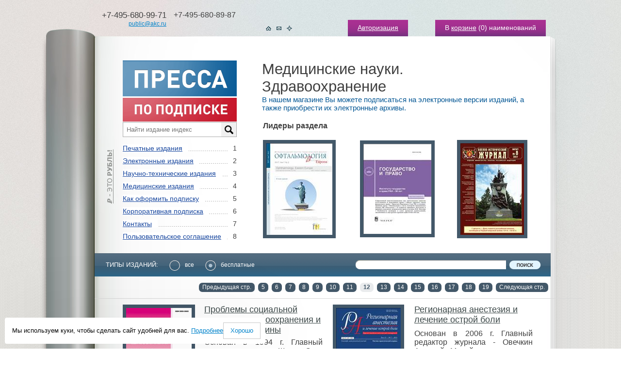

--- FILE ---
content_type: text/html; charset=cp-1251
request_url: https://www.akc.ru/rucont/free/rubric/41/p/12/
body_size: 7410
content:
<script>var user_legal=false;</script><!DOCTYPE html PUBLIC "-//W3C//DTD XHTML 1.1//EN" "http://www.w3.org/TR/xhtml11/DTD/xhtml11.dtd">
<html xmlns="http://www.w3.org/1999/xhtml">
<head>
<title>Ìåäèöèíñêèå íàóêè. Çäðàâîîõðàíåíèå</title>
<meta http-equiv="Content-Type" content="text/html; charset=windows-1251" >
<link href="/tpl/templates/img/favicon.ico" rel="icon" type="image/x-icon" >
<link href="/tpl/templates/img/favicon.ico" rel="shortcut icon" type="image/x-icon" >
<link href="/tpl/templates/css/style.css?65465486" rel="stylesheet" type="text/css" >
<!--<link href="/tpl/templates/css/bootstrap.min.css" rel="stylesheet" type="text/css" >-->
<script type="text/javascript" src="/tpl/templates/js/jquery.js"></script>
<script type="text/javascript" src="/tpl/templates/js/function.js?65465486"></script>
<link href="/tpl/templates/css/rur-arial.css" rel="stylesheet" type="text/css" media="all" >
<script type="text/javascript">
  window.dataLayer = window.dataLayer || [];
</script>
	<!--Hotjar Tracking Code for http://www.akc.ru/-->
<!--	<script>
		(function(h,o,t,j,a,r){
			h.hj=h.hj||function(){(h.hj.q=h.hj.q||[]).push(arguments)};
			h._hjSettings={hjid:289943,hjsv:5};
			a=o.getElementsByTagName('head')[0];
			r=o.createElement('script');r.async=1;
			r.src=t+h._hjSettings.hjid+j+h._hjSettings.hjsv;
			a.appendChild(r);
		})(window,document,'//static.hotjar.com/c/hotjar-','.js?sv=');
	</script> -->
<!--[if ie]><link href="/tpl/templates/css/rur-arial-ie.css" rel="stylesheet" type="text/css" media="all" ><![endif]-->
<script type="text/javascript" src="/tpl/templates/js/jcarousellite.js?65465486"></script>
<script type="text/javascript" src="/tpl/templates/js/function_carousel.js?65465486"></script>
<!-- Yandex.Metrika counter -->
<script type="text/javascript">
    (function (d, w, c) {
        (w[c] = w[c] || []).push(function() {
            try {
                w.yaCounter22610377 = new Ya.Metrika({
                    id:22610377,
                    clickmap:true,
                    trackLinks:true,
                    accurateTrackBounce:true,
                    webvisor:true,
                    ecommerce:"dataLayer"
                });
            } catch(e) { }
        });
        var n = d.getElementsByTagName("script")[0],
            s = d.createElement("script"),
            f = function () { n.parentNode.insertBefore(s, n); };
        s.type = "text/javascript";
        s.async = true;
        s.src = "https://mc.yandex.ru/metrika/watch.js";
        if (w.opera == "[object Opera]") {
            d.addEventListener("DOMContentLoaded", f, false);
        } else { f(); }
    })(document, window, "yandex_metrika_callbacks");
</script>
<noscript><div><img src="https://mc.yandex.ru/watch/22610377" style="position:absolute; left:-9999px;" alt="" ></div></noscript>
<!-- /Yandex.Metrika counter -->
</head>
<body>
<div class="min2" id="test">
	<div class="bg">
		<div class="bg2"><div class="bg2_top"><div class="bg2_foot">
			<div class="centermap">
				<div class="head">
					<div class="tel">
						<table cellpadding="0" cellspacing="0">
						<tr valign="top">
							<td align="right"><span class="call_phone_1">+7-495-680-99-71</span><br ><a href="/about/feedback/">public@akc.ru</a></td>
							<td class="call_phone_hide">+7-495-680-89-87<br ><br ></td>
						</tr>
						<tr valign="top">
							<td align="right"></td>
							<td></td>
						</tr>
						</table>
					</div>
					<a name="2cart"></a>
					<div class="links">
					<span><a href="/login/">Àâòîðèçàöèÿ</a></span>
						<span>Â <a href="/cart/">êîðçèíå</a> (<font id="carttopquant">0</font>) íàèìåíîâàíèé</span>
					</div>
					<div class="icons">
						<a href="/"><img src="/upload/akc/menu_rubric_item/image/1.gif" alt="Íà ãëàâíóþ"></a><a href="https://akc.ru/about/feedback/"><img src="/upload/akc/menu_rubric_item/image/2.gif" alt="Íàïèñàòü íàì"></a><a href="/map/"><img src="/upload/akc/menu_rubric_item/image/3.gif" alt="Êàðòà ñàéòà"></a>
					</div>
					<div class="clear"></div>
				</div>
				<div class="content">
					<table class="main" cellpadding="0" cellspacing="0">
					<tr valign="top">
                    	<td class="left">
							<div class="pad">
								<img src="/upload/image/logo/rub.gif" class="rub" >
								<a href="/"><img src="/upload/image/logo/logo.gif" alt="Ïðåññà ïî ïîäïèñêå" ></a>
<link rel="stylesheet" href="/v2/search/style.css" >
<div class="search_block">
          <input type="text" placeholder="Íàéòè èçäàíèå èíäåêñ" id="search_query_main" onkeyup="site.searchTo()" >
<div class="search_results"></div>
</div>
<script src="/v2/search/script.js"></script>
								<ul class="menu">
									<li><span>1</span><a href="/catalogs/type/1/">Ïå÷àòíûå èçäàíèÿ</a></li>
									<li><span>2</span><a href="/rucont/">Ýëåêòðîííûå èçäàíèÿ</a></li>
									<li><span>3</span><a href="/theme_parts/nti/">Íàó÷íî-òåõíè÷åñêèå èçäàíèÿ</a></li>
									<li><span>4</span><a href="/theme_parts/med/">Ìåäèöèíñêèå èçäàíèÿ</a></li>
									<li><span>5</span><a href="/about/delivery/">Êàê îôîðìèòü ïîäïèñêó</a></li>
									<li><span>6</span><a href="/about/">Êîðïîðàòèâíàÿ ïîäïèñêà</a></li>
									<li><span>7</span><a href="/contacts/">Êîíòàêòû</a></li>
									<li><span>8</span><a href="/about/politic_conf/">Ïîëüçîâàòåëüñêîå ñîãëàøåíèå</a></li>
								</ul>
								<!--<br >
								<a class="pricelink" href="/upload/file/price/price.xls" title="Ñêà÷àòü ôàéë â ôîðìàòå Excel">Ïðàéñ-ëèñò ýëåêòðîííîé ïåðèîäèêè</a>-->
							</div>
						</td>
						<td class="right">
							<div class="text">
								<h1>Ìåäèöèíñêèå íàóêè. Çäðàâîîõðàíåíèå</h1>
<div style="padding-right:10px;">
<h2>Â íàøåì ìàãàçèíå Âû ìîæåòå ïîäïèñàòüñÿ íà ýëåêòðîííûå âåðñèè èçäàíèé, à òàêæå ïðèîáðåñòè èõ ýëåêòðîííûå àðõèâû. </h2>
<br>
</div>
							</div>
							<table cellspacing="2" cellpadding="5" border="1">
							<tr>
								<td colspan="6"><b>Ëèäåðû ðàçäåëà</b><br ><br ></td>
							</tr>
							<tr>
							<td>
        						<div class="foto2"><a href="/rucont/itm/443725/"><img src="/upload/akc/efd_popular/132_thumbnail.jpg" border="0" align="middle" alt="Îôòàëüìîëîãèÿ. Âîñòî÷íàÿ Åâðîïà" ></a></div>
							</td>
							<td>&nbsp;&nbsp;&nbsp; &nbsp;&nbsp;&nbsp;<br ></td>
							<td>
        						<div class="foto2"><a href="/rucont/itm/494846/"><img src="/upload/akc/efd_popular/133_thumbnail.jpg" border="0" align="middle" alt="Ãîñóäàðñòâî è ïðàâî" ></a></div>
							</td>
							<td>&nbsp;&nbsp;&nbsp; &nbsp;&nbsp;&nbsp;<br ></td>
							<td>
        						<div class="foto2"><a href="/rucont/itm/317660/"><img src="/upload/akc/efd_popular/134_thumbnail.jpg" border="0" align="middle" alt="Âîåííî-èñòîðè÷åñêèé æóðíàë" ></a></div>
							</td>
							</tr>
							</table>
						</td>
					</tr>
					</table>
<p>&nbsp;</p>
<div class="line" style="margin-top:12px;margin-bottom:0px;">
	<span class="name">Òèïû èçäàíèé:</span>
	<span style="font-size:12px;line-height:22px;margin-top:-1px;"><a href="/rucont/rubric/41/" style="color:#fff; text-decoration:none;"><img src="/tpl/templates/img/radio3.gif" style="vertical-align:middle;padding-right:10px;">âñå</a></span>
	<span style="font-size:12px;line-height:22px;margin-top:-1px;"><a href="/rucont/free/rubric/41/" style="color:#fff; text-decoration:none;"><img src="/tpl/templates/img/radio3_active.gif" style="vertical-align:middle;padding-right:10px;">áåñïëàòíûå</a></span>
	<span style="float:right;margin:0px 20px 0px 0px;">
		<form method="post" action="/search/" name="fm_search_rucont2" id="fm_search_rucont2">
			<input type="hidden" name="search_rucont_flag" id="search_rucont_flag2" value="1" >
			<input type="hidden" name="search_block" id="search_rucont_block2" value="1" >
			<input type="text" name="search_query" id="search_rucont_info2" value="" class="inp" > <a href="javascript:void(0);" onclick="$(this).parents('form').submit();" class="submit go"><img src="/tpl/templates/img/knopa2.gif" alt="Ïîèñê" ></a>
		</form>
	</span>
</div>
<div class="sort">
	<span class="page">
		<a href="/rucont/free/rubric/41/p/11/">Ïðåäûäóùàÿ ñòð.</a>
		<a href="/rucont/free/rubric/41/p/5/">5</a>
		<a href="/rucont/free/rubric/41/p/6/">6</a>
		<a href="/rucont/free/rubric/41/p/7/">7</a>
		<a href="/rucont/free/rubric/41/p/8/">8</a>
		<a href="/rucont/free/rubric/41/p/9/">9</a>
		<a href="/rucont/free/rubric/41/p/10/">10</a>
		<a href="/rucont/free/rubric/41/p/11/">11</a>
		<a class="active"><b>12</b></a>
		<a href="/rucont/free/rubric/41/p/13/">13</a>
		<a href="/rucont/free/rubric/41/p/14/">14</a>
		<a href="/rucont/free/rubric/41/p/15/">15</a>
		<a href="/rucont/free/rubric/41/p/16/">16</a>
		<a href="/rucont/free/rubric/41/p/17/">17</a>
		<a href="/rucont/free/rubric/41/p/18/">18</a>
		<a href="/rucont/free/rubric/41/p/19/">19</a>
		<a href="/rucont/free/rubric/41/p/13/">Ñëåäóþùàÿ ñòð.</a>
	</span>
<p>&nbsp;</p>
</div>
<div class="tumbs">
	<div class="clear"></div>
	<div class="tumb">
		<table cellpadding="0" cellspacing="0">
		<tr valign="top">
			<td class="t1">
				<div class="foto2">
					<a href="/rucont/itm/331553/"><img src="https://rucont.ru/file.ashx?guid=72c366fa-da6f-4f7f-8cb8-666c231796e8" alt="Ïðîáëåìû ñîöèàëüíîé ãèãèåíû, çäðàâîîõðàíåíèÿ è èñòîðèè ìåäèöèíû" ></a>
				</div>
			</td>
			<td class="opis">
				<p class="tema4"><a href="/rucont/itm/331553/">Ïðîáëåìû ñîöèàëüíîé ãèãèåíû, çäðàâîîõðàíåíèÿ è èñòîðèè ìåäèöèíû</a></p>
				<div class="text-page2">
					<p>Îñíîâàí â 1994 ã. Ãëàâíûé ðåäàêòîð æóðíàëà - Ùåïèí Îëåã Ïðîêîïüåâè÷ - àêàäåìèê ÐÀÌÍ, äîêòîð ìåäèöèíñêèõ íàóê, ïðîôåññîð, íàó÷íûé ðóêîâîäèòåëü...</p>
				</div>
				<p>Òèï ïðîèçâåäåíèÿ: Ïåðèîäèêà</p>
				<p class="nd4">
					<span class="cena3"><span class="cena3_r"><span>îò</span><strong>0.00</strong>&nbsp;<span class="rur">ðóá.</span></span></span><a href="/rucont/itm/331553/" class="knopa2"><span>×èòàòü</span></a>
				</p>
			</td>
		</tr>
		</table>
	</div>
	<div class="tumb">
		<table cellpadding="0" cellspacing="0">
		<tr valign="top">
			<td class="t1">
				<div class="foto2">
					<a href="/rucont/itm/331557/"><img src="https://rucont.ru/file.ashx?guid=6dcea706-449c-403b-a52d-625867f76034" alt="Ðåãèîíàðíàÿ àíåñòåçèÿ è ëå÷åíèå îñòðîé áîëè" ></a>
				</div>
			</td>
			<td class="opis">
				<p class="tema4"><a href="/rucont/itm/331557/">Ðåãèîíàðíàÿ àíåñòåçèÿ è ëå÷åíèå îñòðîé áîëè</a></p>
				<div class="text-page2">
					<p>Îñíîâàí â 2006 ã. Ãëàâíûé ðåäàêòîð æóðíàëà - Îâå÷êèí Àëåêñåé Ìèõàéëîâè÷ - äîêòîð ìåäèöèíñêèõ íàóê, ïðîôåññîð. Îñíîâíîé çàäà÷åé æóðíàëà ÿâëÿåòñÿ...</p>
				</div>
				<p>Òèï ïðîèçâåäåíèÿ: Ïåðèîäèêà</p>
				<p class="nd4">
					<span class="cena3"><span class="cena3_r"><span>îò</span><strong>0.00</strong>&nbsp;<span class="rur">ðóá.</span></span></span><a href="/rucont/itm/331557/" class="knopa2"><span>×èòàòü</span></a>
				</p>
			</td>
		</tr>
		</table>
	</div>
	<div class="clear"></div>
	<div class="tumb">
		<table cellpadding="0" cellspacing="0">
		<tr valign="top">
			<td class="t1">
				<div class="foto2">
					<a href="/rucont/itm/331558/"><img src="https://rucont.ru/file.ashx?guid=73fb0a39-74ba-4eb6-8436-9ed3a8367ed2" alt="Ðîññèéñêàÿ ïåäèàòðè÷åñêàÿ îôòàëüìîëîãèÿ" ></a>
				</div>
			</td>
			<td class="opis">
				<p class="tema4"><a href="/rucont/itm/331558/">Ðîññèéñêàÿ ïåäèàòðè÷åñêàÿ îôòàëüìîëîãèÿ</a></p>
				<div class="text-page2">
					<p>Îñíîâàí â 2006 ã. Ãëàâíûé ðåäàêòîð æóðíàëà - Êàòàðãèíà Ëþäìèëà Àíàòîëüåâíà - äîêòîð ìåäèöèíñêèõ íàóê, ïðîôåññîð, Çàñëóæåííûé âðà÷ ÐÔ, ãëàâíûé...</p>
				</div>
				<p>Òèï ïðîèçâåäåíèÿ: Ïåðèîäèêà</p>
				<p class="nd4">
					<span class="cena3"><span class="cena3_r"><span>îò</span><strong>0.00</strong>&nbsp;<span class="rur">ðóá.</span></span></span><a href="/rucont/itm/331558/" class="knopa2"><span>×èòàòü</span></a>
				</p>
			</td>
		</tr>
		</table>
	</div>
	<div class="tumb">
		<table cellpadding="0" cellspacing="0">
		<tr valign="top">
			<td class="t1">
				<div class="foto2">
					<a href="/rucont/itm/331554/"><img src="https://rucont.ru/file.ashx?guid=3b405408-4927-4776-bd67-300ec3b8a803" alt="Ðîññèéñêèé æóðíàë êîæíûõ è âåíåðè÷åñêèõ áîëåçíåé" ></a>
				</div>
			</td>
			<td class="opis">
				<p class="tema4"><a href="/rucont/itm/331554/">Ðîññèéñêèé æóðíàë êîæíûõ è âåíåðè÷åñêèõ áîëåçíåé</a></p>
				<div class="text-page2">
					<p>Îñíîâàí â 1998 ã. Ãëàâíûé ðåäàêòîð æóðíàëà - Èâàíîâ Îëåã Ëåîíèäîâè÷ -  äîêòîð ìåäèöèíñêèõ íàóê, ÷ëåí EASE, ïðîôåññîð êàôåäðû êîæíûõ è âåíåðè÷åñêèõ...</p>
				</div>
				<p>Òèï ïðîèçâåäåíèÿ: Ïåðèîäèêà</p>
				<p class="nd4">
					<span class="cena3"><span class="cena3_r"><span>îò</span><strong>0.00</strong>&nbsp;<span class="rur">ðóá.</span></span></span><a href="/rucont/itm/331554/" class="knopa2"><span>×èòàòü</span></a>
				</p>
			</td>
		</tr>
		</table>
	</div>
	<div class="clear"></div>
	<div class="tumb">
		<table cellpadding="0" cellspacing="0">
		<tr valign="top">
			<td class="t1">
				<div class="foto2">
					<a href="/rucont/itm/331555/"><img src="https://rucont.ru/file.ashx?guid=a383ec50-f1c3-4861-b557-8c52f10605bd" alt="Ðîññèéñêèé ìåäèöèíñêèé æóðíàë" ></a>
				</div>
			</td>
			<td class="opis">
				<p class="tema4"><a href="/rucont/itm/331555/">Ðîññèéñêèé ìåäèöèíñêèé æóðíàë</a></p>
				<div class="text-page2">
					<p>Îñíîâàí â 1995 ã. Ãëàâíûé ðåäàêòîð
Íèêèòèí Èãîðü Ãåííàäüåâè÷, äîêòîð ìåä. íàóê, ïðîôåññîð, çàâ. êàôåäðîé ãîñïèòàëüíîé òåðàïèè ¹3 ëå÷åáíîãî...</p>
				</div>
				<p>Òèï ïðîèçâåäåíèÿ: Ïåðèîäèêà</p>
				<p class="nd4">
					<span class="cena3"><span class="cena3_r"><span>îò</span><strong>0.00</strong>&nbsp;<span class="rur">ðóá.</span></span></span><a href="/rucont/itm/331555/" class="knopa2"><span>×èòàòü</span></a>
				</p>
			</td>
		</tr>
		</table>
	</div>
	<div class="tumb">
		<table cellpadding="0" cellspacing="0">
		<tr valign="top">
			<td class="t1">
				<div class="foto2">
					<a href="/rucont/itm/331556/"><img src="https://rucont.ru/file.ashx?guid=e8cb4f51-95c9-44b5-afe3-68333b1e6e76" alt="Ðîññèéñêèé îíêîëîãè÷åñêèé æóðíàë" ></a>
				</div>
			</td>
			<td class="opis">
				<p class="tema4"><a href="/rucont/itm/331556/">Ðîññèéñêèé îíêîëîãè÷åñêèé æóðíàë</a></p>
				<div class="text-page2">
					<p>Îñíîâàí â 1996 ã. Ãëàâíûé ðåäàêòîð æóðíàëà - Ëàçàðåâ Àëåêñàíäð Ôåäîðîâè÷ - äîêòîð ìåäèöèíñêèé íàóê, ïðîôåññîð, äèðåêòîð Àëòàéñêîãî ôèëèàëà  ÔÃÁÓ...</p>
				</div>
				<p>Òèï ïðîèçâåäåíèÿ: Ïåðèîäèêà</p>
				<p class="nd4">
					<span class="cena3"><span class="cena3_r"><span>îò</span><strong>0.00</strong>&nbsp;<span class="rur">ðóá.</span></span></span><a href="/rucont/itm/331556/" class="knopa2"><span>×èòàòü</span></a>
				</p>
			</td>
		</tr>
		</table>
	</div>
	<div class="clear"></div>
	<div class="tumb">
		<table cellpadding="0" cellspacing="0">
		<tr valign="top">
			<td class="t1">
				<div class="foto2">
					<a href="/rucont/itm/331559/"><img src="https://rucont.ru/file.ashx?guid=62d13dd3-ba09-4ef5-ae39-6c026bc37085" alt="Ðîññèéñêèé ïåäèàòðè÷åñêèé æóðíàë" ></a>
				</div>
			</td>
			<td class="opis">
				<p class="tema4"><a href="/rucont/itm/331559/">Ðîññèéñêèé ïåäèàòðè÷åñêèé æóðíàë</a></p>
				<div class="text-page2">
					<p>Îñíîâàí â 1998 ã. Ãëàâíûé ðåäàêòîð æóðíàëà - Áàðàíîâ Àëåêñàíäð Àëåêñàíäðîâè÷ - àêàäåìèê ÐÀÍ è ÐÀÌÍ, âèöå-ïðåçèäåíò ÐÀÌÍ, äîêòîð ìåäèöèíñêèõ íàóê,...</p>
				</div>
				<p>Òèï ïðîèçâåäåíèÿ: Ïåðèîäèêà</p>
				<p class="nd4">
					<span class="cena3"><span class="cena3_r"><span>îò</span><strong>0.00</strong>&nbsp;<span class="rur">ðóá.</span></span></span><a href="/rucont/itm/331559/" class="knopa2"><span>×èòàòü</span></a>
				</p>
			</td>
		</tr>
		</table>
	</div>
	<div class="tumb">
		<table cellpadding="0" cellspacing="0">
		<tr valign="top">
			<td class="t1">
				<div class="foto2">
					<a href="/rucont/itm/331560/"><img src="https://rucont.ru/file.ashx?guid=9dcbbf4e-9804-4315-b9c8-bc374d71b481" alt="Ðîññèéñêèé ñòîìàòîëîãè÷åñêèé æóðíàë" ></a>
				</div>
			</td>
			<td class="opis">
				<p class="tema4"><a href="/rucont/itm/331560/">Ðîññèéñêèé ñòîìàòîëîãè÷åñêèé æóðíàë</a></p>
				<div class="text-page2">
					<p>Îñíîâàí â 1997 ã. Ãëàâíûé ðåäàêòîð æóðíàëà - Îëåñîâà Âàëåíòèíà Íèêîëàåâíà - ïðîôåññîð, çàâåäóþùàÿ êàôåäðîé èìïëàíòîëîãèè è îðòîïåäè÷åñêîé...</p>
				</div>
				<p>Òèï ïðîèçâåäåíèÿ: Ïåðèîäèêà</p>
				<p class="nd4">
					<span class="cena3"><span class="cena3_r"><span>îò</span><strong>0.00</strong>&nbsp;<span class="rur">ðóá.</span></span></span><a href="/rucont/itm/331560/" class="knopa2"><span>×èòàòü</span></a>
				</p>
			</td>
		</tr>
		</table>
	</div>
	<div class="clear"></div>
	<div class="tumb">
		<table cellpadding="0" cellspacing="0">
		<tr valign="top">
			<td class="t1">
				<div class="foto2">
					<a href="/rucont/itm/331561/"><img src="https://rucont.ru/file.ashx?guid=25dff1be-1b6a-49e0-ab00-6f1b6ef52c10" alt="Ñîöèîëîãèÿ ìåäèöèíû" ></a>
				</div>
			</td>
			<td class="opis">
				<p class="tema4"><a href="/rucont/itm/331561/">Ñîöèîëîãèÿ ìåäèöèíû</a></p>
				<div class="text-page2">
					<p>Îñíîâàí â 2002 ã. Ãëàâíûé ðåäàêòîð æóðíàëà - Ðåøåòíèêîâ Àíäðåé Âåíèàìèíîâè÷ - àêàäåìèê ÐÀÌÍ, äîêòîð ìåäèöèíñêèõ íàóê, äîêòîð ñîöèîëîãè÷åñêèõ íàóê,...</p>
				</div>
				<p>Òèï ïðîèçâåäåíèÿ: Ïåðèîäèêà</p>
				<p class="nd4">
					<span class="cena3"><span class="cena3_r"><span>îò</span><strong>0.00</strong>&nbsp;<span class="rur">ðóá.</span></span></span><a href="/rucont/itm/331561/" class="knopa2"><span>×èòàòü</span></a>
				</p>
			</td>
		</tr>
		</table>
	</div>
	<div class="tumb">
		<table cellpadding="0" cellspacing="0">
		<tr valign="top">
			<td class="t1">
				<div class="foto2">
					<a href="/rucont/itm/331562/"><img src="https://rucont.ru/file.ashx?guid=4ee7303b-8b08-46ad-be8b-8376de82851c" alt="Ôèçèîòåðàïèÿ, áàëüíåîëîãèÿ è ðåàáèëèòàöèÿ" ></a>
				</div>
			</td>
			<td class="opis">
				<p class="tema4"><a href="/rucont/itm/331562/">Ôèçèîòåðàïèÿ, áàëüíåîëîãèÿ è ðåàáèëèòàöèÿ</a></p>
				<div class="text-page2">
					<p>Îñíîâàí â 2002 ã. Ãëàâíûé ðåäàêòîð æóðíàëà - ÊÎÐ×ÀÆÊÈÍÀ Íàòàëüÿ Áîðèñîâíà - äîêòîð ìåäèöèíñêèõ íàóê, ïðîôåññîð, çàìåñòèòåëü ãåíåðàëüíîãî äèðåêòîðà ïî...</p>
				</div>
				<p>Òèï ïðîèçâåäåíèÿ: Ïåðèîäèêà</p>
				<p class="nd4">
					<span class="cena3"><span class="cena3_r"><span>îò</span><strong>0.00</strong>&nbsp;<span class="rur">ðóá.</span></span></span><a href="/rucont/itm/331562/" class="knopa2"><span>×èòàòü</span></a>
				</p>
			</td>
		</tr>
		</table>
	</div>
</div>
<p>&nbsp;</p>
<div class="clear"></div>
<div class="sort2">
	<span class="page">
		<a href="/rucont/free/rubric/41/p/11/">Ïðåäûäóùàÿ ñòð.</a>
		<a href="/rucont/free/rubric/41/p/5/">5</a>
		<a href="/rucont/free/rubric/41/p/6/">6</a>
		<a href="/rucont/free/rubric/41/p/7/">7</a>
		<a href="/rucont/free/rubric/41/p/8/">8</a>
		<a href="/rucont/free/rubric/41/p/9/">9</a>
		<a href="/rucont/free/rubric/41/p/10/">10</a>
		<a href="/rucont/free/rubric/41/p/11/">11</a>
		<a class="active"><b>12</b></a>
		<a href="/rucont/free/rubric/41/p/13/">13</a>
		<a href="/rucont/free/rubric/41/p/14/">14</a>
		<a href="/rucont/free/rubric/41/p/15/">15</a>
		<a href="/rucont/free/rubric/41/p/16/">16</a>
		<a href="/rucont/free/rubric/41/p/17/">17</a>
		<a href="/rucont/free/rubric/41/p/18/">18</a>
		<a href="/rucont/free/rubric/41/p/19/">19</a>
		<a href="/rucont/free/rubric/41/p/13/">Ñëåäóþùàÿ ñòð.</a>
	</span>
</div>
					<div class="block">
						<div class="photos">
							<div class="prev"><img src="/tpl/templates/img/prev.gif" alt="Ïðåäûäóùåå" ></div>
							<div class="phots">
								<ul>
									<li><a href="/rucont/itm/213916/" title="Çäîðîâüå è îáðàçîâàíèå â XXI âåêå. Ýëåêòðîííûé íàó÷íî-îáðàçîâàòåëüíûé âåñòíèê"><span class="rss"><img src="/tpl/templates/img/ic4.gif" alt="Ïîäïèñêà" ></span><span class="pad2"><img src="/upload/akc/efd_recommend/107_thumbnail.jpg" width="95px" height="130px" alt="Çäîðîâüå è îáðàçîâàíèå â XXI âåêå. Ýëåêòðîííûé íàó÷íî-îáðàçîâàòåëüíûé âåñòíèê" ></span></a></li>
									<li><a href="/rucont/itm/268448/" title="Âåñòíèê ÈÐßèÊ ÌÃÓ. Ôèëîëîãèÿ. Êóëüòóðîëîãèÿ. Ïåäàãîãèêà. Ìåòîäèêà"><span class="rss"><img src="/tpl/templates/img/ic4.gif" alt="Ïîäïèñêà" ></span><span class="pad2"><img src="/upload/akc/efd_recommend/108_thumbnail.jpg" width="95px" height="130px" alt="Âåñòíèê ÈÐßèÊ ÌÃÓ. Ôèëîëîãèÿ. Êóëüòóðîëîãèÿ. Ïåäàãîãèêà. Ìåòîäèêà" ></span></a></li>
									<li><a href="/rucont/itm/145803/" title="Óïðàâëåíèå êà÷åñòâîì â íåôòåãàçîâîì êîìïëåêñå"><span class="rss"><img src="/tpl/templates/img/ic4.gif" alt="Ïîäïèñêà" ></span><span class="pad2"><img src="/upload/akc/efd_recommend/109_thumbnail.jpg" width="95px" height="130px" alt="Óïðàâëåíèå êà÷åñòâîì â íåôòåãàçîâîì êîìïëåêñå" ></span></a></li>
									<li><a href="/rucont/itm/277792/" title="Ëè÷íîñòü. Êóëüòóðà. Îáùåñòâî"><span class="rss"><img src="/tpl/templates/img/ic4.gif" alt="Ïîäïèñêà" ></span><span class="pad2"><img src="/upload/akc/efd_recommend/110_thumbnail.jpg" width="95px" height="130px" alt="Ëè÷íîñòü. Êóëüòóðà. Îáùåñòâî" ></span></a></li>
									<li><a href="/rucont/itm/278980/" title="Ìèð áåçîïàñíîñòè"><span class="rss"><img src="/tpl/templates/img/ic4.gif" alt="Ïîäïèñêà" ></span><span class="pad2"><img src="/upload/akc/efd_recommend/111_thumbnail.jpg" width="95px" height="130px" alt="Ìèð áåçîïàñíîñòè" ></span></a></li>
									<li><a href="/rucont/itm/277895/" title="Ôèëîñîôèÿ è îáùåñòâî"><span class="rss"><img src="/tpl/templates/img/ic4.gif" alt="Ïîäïèñêà" ></span><span class="pad2"><img src="/upload/akc/efd_recommend/112_thumbnail.jpg" width="95px" height="130px" alt="Ôèëîñîôèÿ è îáùåñòâî" ></span></a></li>
									<li><a href="/rucont/itm/277897/" title="Èñòîðè÷åñêàÿ ïñèõîëîãèÿ è ñîöèîëîãèÿ èñòîðèè"><span class="rss"><img src="/tpl/templates/img/ic4.gif" alt="Ïîäïèñêà" ></span><span class="pad2"><img src="/upload/akc/efd_recommend/113_thumbnail.jpg" width="95px" height="130px" alt="Èñòîðè÷åñêàÿ ïñèõîëîãèÿ è ñîöèîëîãèÿ èñòîðèè" ></span></a></li>
									<li><a href="/rucont/itm/279117/" title="Êîíäðàòüåâñêèå âîëíû"><span class="rss"><img src="/tpl/templates/img/ic4.gif" alt="Ïîäïèñêà" ></span><span class="pad2"><img src="/upload/akc/efd_recommend/114_thumbnail.jpg" width="95px" height="130px" alt="Êîíäðàòüåâñêèå âîëíû" ></span></a></li>
									<li><a href="/rucont/itm/279454/" title="Èíôîðìàöèîííî-óïðàâëÿþùèå ñèñòåìû"><span class="rss"><img src="/tpl/templates/img/ic4.gif" alt="Ïîäïèñêà" ></span><span class="pad2"><img src="/upload/akc/efd_recommend/115_thumbnail.jpg" width="95px" height="130px" alt="Èíôîðìàöèîííî-óïðàâëÿþùèå ñèñòåìû" ></span></a></li>
									<li><a href="/rucont/itm/191642/" title="Íàóêà è æèçíü"><span class="rss"><img src="/tpl/templates/img/ic4.gif" alt="Ïîäïèñêà" ></span><span class="pad2"><img src="/upload/akc/efd_recommend/116_thumbnail.jpg" width="95px" height="130px" alt="Íàóêà è æèçíü" ></span></a></li>
									<li><a href="/rucont/itm/145552/" title="Âåñòíèê äåòñêî-þíîøåñêîãî òóðèçìà"><span class="rss"><img src="/tpl/templates/img/ic4.gif" alt="Ïîäïèñêà" ></span><span class="pad2"><img src="/upload/akc/efd_recommend/117_thumbnail.jpg" width="95px" height="130px" alt="Âåñòíèê äåòñêî-þíîøåñêîãî òóðèçìà" ></span></a></li>
									<li><a href="/rucont/itm/203041/" title="Ñòóäèÿ Àíòðå"><span class="rss"><img src="/tpl/templates/img/ic4.gif" alt="Ïîäïèñêà" ></span><span class="pad2"><img src="/upload/akc/efd_recommend/118_thumbnail.jpg" width="95px" height="130px" alt="Ñòóäèÿ Àíòðå" ></span></a></li>
									<li><a href="/rucont/itm/48954/" title="Áóäü çäîðîâ! - 100 ñòðàíèö î ñàìîì ãëàâíîì "><span class="rss"><img src="/tpl/templates/img/ic4.gif" alt="Ïîäïèñêà" ></span><span class="pad2"><img src="/upload/akc/efd_recommend/119_thumbnail.jpg" width="95px" height="130px" alt="Áóäü çäîðîâ! - 100 ñòðàíèö î ñàìîì ãëàâíîì " ></span></a></li>
									<li><a href="/rucont/itm/144228/" title="Ýêîëîãè÷åñêèé âåñòíèê Ðîññèè"><span class="rss"><img src="/tpl/templates/img/ic4.gif" alt="Ïîäïèñêà" ></span><span class="pad2"><img src="/upload/akc/efd_recommend/120_thumbnail.jpg" width="95px" height="130px" alt="Ýêîëîãè÷åñêèé âåñòíèê Ðîññèè" ></span></a></li>
									<li><a href="/rucont/itm/152946/" title="Êà÷åñòâåííàÿ àðõèòåêòóðà"><span class="rss"><img src="/tpl/templates/img/ic4.gif" alt="Ïîäïèñêà" ></span><span class="pad2"><img src="/upload/akc/efd_recommend/121_thumbnail.jpg" width="95px" height="130px" alt="Êà÷åñòâåííàÿ àðõèòåêòóðà" ></span></a></li>
								</ul>
							</div>
							<div class="next"><img src="/tpl/templates/img/next.gif" alt="Ñëåäóþùåå" ></div>
							<div class="clear"></div>
						</div>
						<div class="info">
							<form method="post" action="/search/" name="fm_search_rucont3" id="fm_search_rucont3">
								<input type="hidden" name="search_rucont_flag" id="search_rucont_flag3" value="1" >
								<input type="hidden" name="search_block" id="search_rucont_block3" value="1" >
								<div class="knops" style="margin-left:25px;">
									<select name="search_tpr" id="search_tpr" style="width:350px;">
										<option value="">Âûáðàòü ðóáðèêó ÒÏÐ</option>
										<option value="63">ÎÁÙÈÉ ÎÒÄÅË</option>
										<option value="64">ÔÈËÎÑÎÔÈß. ÏÑÈÕÎËÎÃÈß</option>
										<option value="65">ÐÅËÈÃÈß. ÁÎÃÎÑËÎÂÈÅ</option>
										<option value="66">ÎÁÙÅÑÒÂÅÍÍÛÅ ÍÀÓÊÈ</option>
										<option value="262">ÌÀÒÅÌÀÒÈÊÀ È ÅÑÒÅÑÒÂÅÍÍÛÅ ÍÀÓÊÈ</option>
										<option value="623">ÏÐÈÊËÀÄÍÛÅ ÍÀÓÊÈ. ÌÅÄÈÖÈÍÀ. ÒÅÕÍÎËÎÃÈß</option>
										<option value="653">ÈÑÊÓÑÑÒÂÎ. ÄÅÊÎÐÀÒÈÂÍÎ-ÏÐÈÊËÀÄÍÎÅ ÈÑÊÓÑÑÒÂÎ. ÔÎÒÎÃÐÀÔÈß. ÌÓÇÛÊÀ. ÈÃÐÛ. ÑÏÎÐÒ</option>
										<option value="907">ßÇÛÊÎÇÍÀÍÈÅ. ÔÈËÎËÎÃÈß. ÕÓÄÎÆÅÑÒÂÅÍÍÀß ËÈÒÅÐÀÒÓÐÀ. ËÈÒÅÐÀÒÓÐÎÂÅÄÅÍÈÅ</option>
										<option value="1008">ÃÅÎÃÐÀÔÈß. ÁÈÎÃÐÀÔÈÈ. ÈÑÒÎÐÈß</option>
									</select>
								</div>
								<div class="search">
									<p class="tx2"><input type="text" name="search_query" id="search_rucont_info3" value="" class="inp" > <a href="javascript:void(0);" onclick="$(this).parents('form').submit();return false;" class="submit go"><img src="/tpl/templates/img/knopa2.gif" alt="Ïîèñê" ></a></p>
								</div>
								<div class="clear"></div>
							</form>
						</div>
					</div>
				</div>
				<div class="bord3 not_border">
				<table class="main" cellpadding="0" cellspacing="0">
				<tr valign="top">
					<td class="left">
						<div class="links2">
							<ul>
								<li><a href="/about/about_us/">Î íàñ</a></li>
								<li><a href="/about/payment/">Ïîðÿäîê è ñïîñîáû îïëàòû</a></li>
								<li><a href="/publishers/">Ïîäïèñêà ïî èçäàòåëüñòâàì</a></li>
								<li><font color="#ffffff">Ñîòðóäíè÷åñòâî:</font></li>
								<li><font color="#ffffff">-  </font><a href="/collaboration/services/">óñëóãè äëÿ èçäàòåëåé</a></li>
								<li><font color="#ffffff">-  </font><a href="/about/partner/">ïàðòíåðñêàÿ ïðîãðàììà</a></li>
								<li><font color="#ffffff">-  </font><a href="/collaboration/partners/">ïàðòíåðû</a></li>
								<li><font color="#ffffff">-  </font><a href="/collaboration/history/">èñòîðèÿ</a></li>
								<li><a href="/news/">Íîâîñòè</a></li>
								<li><a href="/collaboration/publications/">Ïóáëèêàöèè</a></li>
							</ul>
						</div>
						<div class="icons2">
							<p><a href="/about/payment/#ms" ><img src="/upload/image/payment/ic6.gif" ></a><a href="/about/payment/#ms" ><img src="/upload/image/payment/ic7.gif"  ></a><a href="/about/payment/#sms" ><img src="/upload/image/payment/meta_mts.gif"  ></a></p>
							<p><a href="/about/payment/#sms" ><img src="/upload/image/payment/bee.gif"  ></a><a href="/about/payment/#sms" ><img src="/upload/image/payment/meg.gif"  ></a></p>
							<p><a href="/about/payment/#sms" ><img src="/upload/image/payment/tele2.gif"  ></a><a href="/about/payment/#wm" ><img src="/upload/image/payment/88x31_wm.png"  ></a>
<!--LiveInternet counter--><script type="text/javascript"><!--
document.write("<a href='https://www.liveinternet.ru/click' "+
"target=_blank><img src='//counter.yadro.ru/hit?t44.10;r"+
escape(document.referrer)+((typeof(screen)=="undefined")?"":
";s"+screen.width+"*"+screen.height+"*"+(screen.colorDepth?
screen.colorDepth:screen.pixelDepth))+";u"+escape(document.URL)+
";"+Math.random()+
"' alt='' title='LiveInternet' "+
"border='0' width='31' height='31'></a>")
//--></script><!--/LiveInternet--></p>
						</div>
					</td>
					<td class="right">
						<div class="news">
							<p class="nd2">
								<span>18.08.2025</span><a href="/news/">Âñå íîâîñòè</a>
							</p>
							<h3>Ñòàðòîâàëà ïîäïèñíàÿ êàìïàíèÿ íà 2026 ãîä</h3>
							<div class="text-page">
    							<p>Îòêðûòà ïîäïèñêà íà 2026-é ãîä íà ñàéòå Ïðåññà ïî ïîäïèñêå</p>
							</div>
							<p><a href="/news//">ïîäðîáíåå&nbsp;&raquo;</a></p>
							<div class="clear"></div>
						</div>
					</td>
				</tr>
				</table>
				<p class="rss2">ÏÎÄÏÈÑÊÀ ÍÀ ÆÓÐÍÀËÛ È ÃÀÇÅÒÛ <strong>ON-LINE</strong><span>1</span></p>
<p class="rss2" style="text-align:left;padding-left:28px;">Ìû èñïîëüçóåì cookie. Ýòî ïîçâîëÿåò íàì àíàëèçèðîâàòü âçàèìîäåéñòâèå ïîñåòèòåëåé ñ ñàéòîì è äåëàòü åãî ëó÷øå. Ïðîäîëæàÿ ïîëüçîâàòüñÿ ñàéòîì, âû ñîãëàøàåòåñü ñ èñïîëüçîâàíèåì ôàéëîâ cookie.<br>Ïîäðîáíåå ìîæíî îçíàêîìèòüñÿ íà ñòðàíèöå <a href="/about/politic_conf/">ïîëèòèêè êîíôèäåíöèàëüíîñòè</a> è <a href="/about/politic_conf/#person">ïîëèòèêè îáðàáîòêè ïåðñîíàëüíûõ äàííûõ</a>.</p>
				</div>
			</div>
			<div class="foot">
				<div class="centermap">
					<div class="logos">
						<noindex><a href="http://www.arzi.ru/" title="Àãåíòñòâî ïîäïèñêè &quot;ÀÐÇÈ&quot;" rel="nofollow"><img src="/upload/image/logo/logo2.gif" alt="Àãåíòñòâî ïîäïèñêè &quot;ÀÐÇÈ&quot;" ></a></noindex><a href="http://www.akc.ru/" title="Àãåíòñòâî ïîäïèñêè &quot;Êíèãà-Ñåðâèñ&quot;"><img src="/upload/image/logo/logo3.gif" alt="Àãåíòñòâî ïîäïèñêè &quot;Êíèãà-Ñåðâèñ&quot;" ></a>
					</div>
					<div class="inf2">
						<p><span>© 2005-2023 Àãåíòñòâî «Êíèãà-Ñåðâèñ»</span></p>
						<p>107996 Ìîñêâà<br >Ïðîòîïîïîâñêèé ïåð. 19, ñòð.12<br >E-mail: <a href="/about/feedback/">public@akc.ru</a></p>
					</div>
					<div class="links4">
						<ul>
							<li><a href="/">Êîðçèíà</a></li>
							<li><a href="/about/payment/">Ïîðÿäîê è ñïîñîáû îïëàòû</a></li>
							<li><a href="/about/politic_conf/">Ïîëèòèêà êîíôèäåíöèàëüíîñòè</a></li>
						</ul>
						<div class="clear"></div>
					</div>
					<div class="copy">
<p><b><a href="https://incontext.ru/" target="_blank">Àíòèïëàãèàò</a></b></p>
<p><b><a href="https://ds.incontext.ru/" target="_blank">Äèññîâåò</a></b></p>
<p><a href="/about/politic_conf/#person">Ïîëèòèêà â îòíîøåíèè îáðàáîòêè ïåðñîíàëüíûõ äàííûõ</a></p>
					</div>
					<div class="clear"></div>
				</div>
			</div>
		</div></div></div>
	</div>
</div>
<div class="search_load"><img src="/tpl/templates/img/wait.gif" ><span style="position:relative;top:-5px;"> Çàãðóçêà...</span></div>
<div class="search_load_2"><img src="/tpl/templates/img/wait.gif" ><span style="position:relative;top:-5px;"> Çàãðóçêà...</span></div>
<div id="w-out-block"></div>
</div>
<div class="popup-container">
    <div id="we-using-cookies-popup" class="popup--medium popup--bottom-left dn">
        <span>Ìû èñïîëüçóåì êóêè, ÷òîáû ñäåëàòü ñàéò óäîáíåé äëÿ âàñ. <a href="/about/politic_conf/">Ïîäðîáíåå</a></span>
        <div id="we-using-cookies-accept" class="button-2--medium">Õîðîøî</div>
    </div>
</div>
<script type="text/javascript" src="/tpl/templates/js/we-use-cookies.js"></script>
</body>
</html>

--- FILE ---
content_type: application/x-javascript
request_url: https://www.akc.ru/tpl/templates/js/function.js?65465486
body_size: 1824
content:
var form_check_code = '6aMcrrZKsxSjZ92gcdYC';


function chk_notice_politics() 
{
	let notice_politics = document.getElementById('notice_politics');
	let reg_btn_r = document.getElementById('reg_btn_r');
		
	if (notice_politics.checked)
		reg_btn_r.style.display = "block";
	else 
	{
		alert('Для регистрации необходимо принять пользовательское соглашение');
		reg_btn_r.style.display = "none";
	}	
}	

function chk_notice_send() 
{	
	let notice_send = document.getElementById('notice_send_mail');
			
	if (!notice_send.checked)
	{
		alert('Внимание, отказываясь от уведомлений вы не узнаете об изменении статуса заказов!');
	}		
}

function changePart(t)
{
	if (t)
		location.href=$(t).val();
	else
		location.href=document.getElementById('part').value;
}

function popupCenter(popupid) {
	var popuptopmargin = ($('#' + popupid).height() + 10) / 2;
	var popupleftmargin = ($('#' + popupid).width() + 10) / 2;
	$('#' + popupid).css({
		'margin-top'  : -popuptopmargin,
		'margin-left' : -popupleftmargin
	});
}

function voteSave() {
	$('.vote').click(function() {
    	item_id = $(this).attr('id');
    	a_id = item_id.split('_');
    	if(a_id[0] == 'up')
    		vote = 1;
    	else
    		vote = -1;

		// Сохранение голоса
   		var params = {
			object_id	: a_id[1],
			object_type : a_id[2],
			object_like : vote
		}
		$.ajax({
			type: 'POST',
			url: '/vo' + 'te/',
			dataType: 'html',
			data: params,
			success: function(result) {
            	a_result = result.split('_');
				$('.like').html('<img src="/tpl/templates/img/thumbsup-grayscale.png" alt="Нравится" title="Нравится" />');
				$('.not_like').html('<img src="/tpl/templates/img/thumbsdown-grayscale.png" alt="Не нравится" title="Не нравится" />');
            	$('#like_count_' + params.object_id + '_' + params.object_type).html(a_result[0]);
            	$('#not_like_count_' + params.object_id + '_' + params.object_type).html(a_result[1]);
			}
		});
	});
}
function setCookie(name, value, expires, path, domain, secure)
{
	var curCookie = name + "=" + escape(value) +
	((expires) ? "; expires=" + expires.toGMTString() : "") +
	((path) ? "; path=" + path : "") +
	((domain) ? "; domain=" + domain : "") +
	((secure) ? "; secure" : "")
	if ((name + "=" + escape(value)).length <= 4000)
		document.cookie = curCookie
	else if (confirm("Cookie превышает 4KB и будет вырезан"))
		document.cookie = curCookie
}
function getCookie(name)
{
	var prefix = name + "="
	var cookieStartIndex = document.cookie.indexOf(prefix)
	if (cookieStartIndex == -1) return null
	var cookieEndIndex = document.cookie.indexOf(";", cookieStartIndex + prefix.length)
	if (cookieEndIndex == -1) cookieEndIndex = document.cookie.length
		return unescape(document.cookie.substring(cookieStartIndex + prefix.length, cookieEndIndex))
}
function deleteCookie(name, path, domain)
{
	if (getCookie(name))
	{
		document.cookie = name + "=" + ((path) ? "; path=" + path : "") +
		((domain) ? "; domain=" + domain : "") + "; expires=Thu, 01-Jan-70 00:00:01 GMT"
	}
}
// проверка корректности e-mail
function email_check(email)
{
	if(email.match(/^([0-9a-zA-Z]+)([._-]*([0-9a-zA-Z]+))*[@]([0-9a-zA-Z]+)([._-]*([0-9a-zA-Z]+))*[.]([0-9a-zA-Z]){1,}?$/))
		return true;
	return false;
}

$(document).ready(function(){
	voteSave();
	// Tab
	$('.tab-pbt-active').click(function(){
	  var this_id = $(this).attr('id');
	  $('.tab-pbt-active').addClass('novisabs');
	  $(this).removeClass('novisabs');
	  $('.tab_content').addClass('novisabs_content');
	  $('#' + this_id + '_content').removeClass('novisabs_content');
	});
	$('a.select').click(function() {
		var id_rel = $(this).attr('rel');
		if ($(this).attr('class').substring(7, 11) == 'plus')
		{
			$(this).removeClass('plus');
			$(this).addClass('min');
			// Показываем содержимое
			$('#' + id_rel).removeClass('slide-hide');
			$('#' + id_rel).addClass('slide-show');
		}
		else
		{
			$(this).removeClass('min');
			$(this).addClass('plus');
			// Скрываем содержимое
			$('#' + id_rel).removeClass('slide-show');
			$('#' + id_rel).addClass('slide-hide');
		}
	});
	
	$('#fm_cont_submit').click(function() {
		$('input[name="form_check_code"]').val(form_check_code);
		$('#fm_cont').submit();
		return true;
	});
});

/*
document.addEventListener('DOMContentLoaded', function() {
  let notice_politics = document.getElementById('notice_politics');
  let notice_send_mail = document.getElementById('notice_send_mail');
  
  if (notice_politics)
   notice_politics.addEventListener('onchange', function(){
		console.log('click!');  
  });
  else console.log('not!');  
	  
  if (nnotice_send_mail)
   notice_send_mail.addEventListener('onchange', function(){
		console.log('click!'); 
  });
} 
*/

